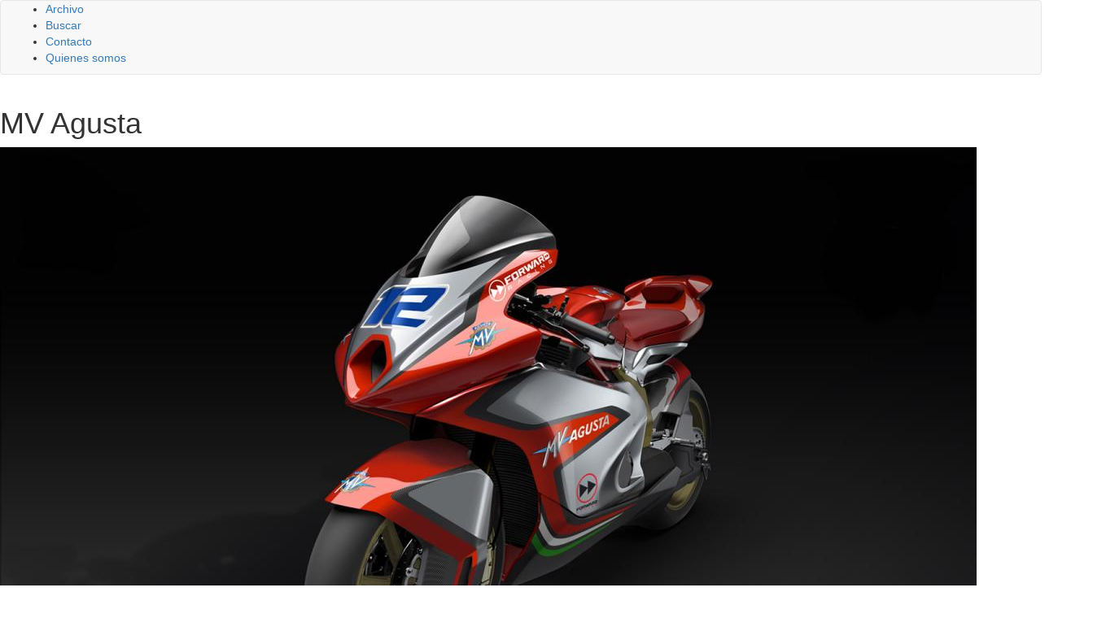

--- FILE ---
content_type: text/html; charset=utf-8
request_url: https://www.google.com/recaptcha/api2/aframe
body_size: 268
content:
<!DOCTYPE HTML><html><head><meta http-equiv="content-type" content="text/html; charset=UTF-8"></head><body><script nonce="LuumQHVvCEb8JMczZDxanQ">/** Anti-fraud and anti-abuse applications only. See google.com/recaptcha */ try{var clients={'sodar':'https://pagead2.googlesyndication.com/pagead/sodar?'};window.addEventListener("message",function(a){try{if(a.source===window.parent){var b=JSON.parse(a.data);var c=clients[b['id']];if(c){var d=document.createElement('img');d.src=c+b['params']+'&rc='+(localStorage.getItem("rc::a")?sessionStorage.getItem("rc::b"):"");window.document.body.appendChild(d);sessionStorage.setItem("rc::e",parseInt(sessionStorage.getItem("rc::e")||0)+1);localStorage.setItem("rc::h",'1769187440754');}}}catch(b){}});window.parent.postMessage("_grecaptcha_ready", "*");}catch(b){}</script></body></html>

--- FILE ---
content_type: application/javascript; charset=utf-8
request_url: https://fundingchoicesmessages.google.com/f/AGSKWxXG6xbEqMR88X4WdUpzv4eDUleyL-i4_Y7BX3GFZBUckWAE-M-xK4p31bZjBh6dQb6B_rzHbJnKTxfs1PQN7W98E96oiF_Yy59JLnozEfX63Trg5NuDHkNyIxL4YQcbAmqJaBVk8SvLo62-a0FigOoXKUmJqMUjsn7y4KT9w8niCo8p0Gje7IMwH1V0/__iad.html?/banner_ad./ads/iframe_ad_utils-/lazy-ads.
body_size: -1290
content:
window['3c53adfe-cd2f-47df-8ee1-2a7c3c5723ee'] = true;

--- FILE ---
content_type: text/plain
request_url: https://www.google-analytics.com/j/collect?v=1&_v=j102&a=740733586&t=pageview&_s=1&dl=https%3A%2F%2Fwww.plusmoto.com%2Fcat%2Fmv-agusta%2Fpage%2F2&ul=en-us%40posix&dt=MV%20Agusta%20-%20P%C3%A1gina%202&sr=1280x720&vp=1280x720&_u=IEBAAEABAAAAACAAI~&jid=1948151981&gjid=276886673&cid=1676786321.1769187438&tid=UA-1464487-27&_gid=120022819.1769187438&_r=1&_slc=1&z=479647679
body_size: -450
content:
2,cG-QS0TGCTLKD